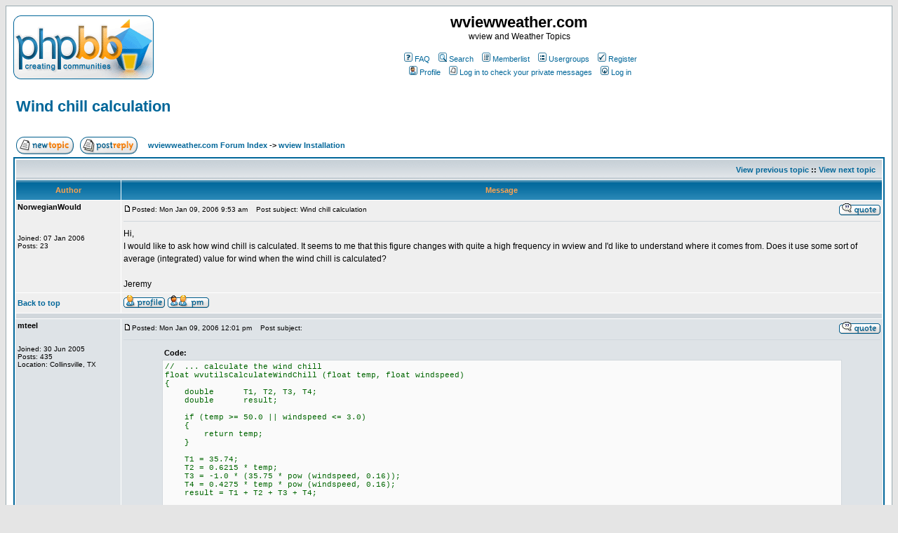

--- FILE ---
content_type: text/html
request_url: https://hotjazzpie.com/archive/wview/www.wviewweather.com/phpBB2/viewtopice55d.html?t=120&view=next
body_size: 34659
content:
<!DOCTYPE HTML PUBLIC "-//W3C//DTD HTML 4.01 Transitional//EN">
<html dir="ltr">

<!-- Mirrored from www.wviewweather.com/phpBB2/viewtopic.php?t=120&view=next by HTTrack Website Copier/3.x [XR&CO'2006], Sat, 06 Jan 2007 09:32:10 GMT -->
<!-- Added by HTTrack --><meta http-equiv="content-type" content="text/html;charset=ISO-8859-1"><!-- /Added by HTTrack -->
<head>
<meta http-equiv="Content-Type" content="text/html; charset=iso-8859-1">
<meta http-equiv="Content-Style-Type" content="text/css">

<link rel="top" href="index-2.html" title="wviewweather.com Forum Index" />
<link rel="search" href="search.html" title="Search" />
<link rel="help" href="faq.html" title="FAQ" />
<link rel="author" href="memberlist.html" title="Memberlist" />
<link rel="prev" href="viewtopic2c24.html?t=125&amp;view=previous" title="View previous topic" />
<link rel="next" href="viewtopic45b9.html?t=125&amp;view=next" title="View next topic" />
<link rel="up" href="viewforum58da.html?f=1" title="wview Installation" />
<link rel="chapter forum" href="viewforum218b.html?f=19" title="Release Announcements" />
<link rel="chapter forum" href="viewforumeb13.html?f=13" title="About the wview Host System" />
<link rel="chapter forum" href="viewforum58da.html?f=1" title="wview Installation" />
<link rel="chapter forum" href="viewforume774.html?f=5" title="Web Sites and HTML Templates" />
<link rel="chapter forum" href="viewforum01c9.html?f=12" title="Alarms and Data Feeds" />
<link rel="chapter forum" href="viewforuma213.html?f=18" title="FTP" />
<link rel="chapter forum" href="viewforum9780.html?f=14" title="CWOP" />
<link rel="chapter forum" href="viewforumf2fa.html?f=16" title="Weather Underground" />
<link rel="chapter forum" href="viewforum31e6.html?f=4" title="Wish List" />
<link rel="chapter forum" href="viewforum4d6b.html?f=3" title="Troubleshooting" />
<link rel="chapter forum" href="viewforumb09f.html?f=15" title="Comments/Feedback" />
<link rel="chapter forum" href="viewforumffeb.html?f=20" title=""How Can I Help?"" />
<link rel="chapter forum" href="viewforum12a3.html?f=2" title="Configuration" />
<link rel="chapter forum" href="viewforumcf19.html?f=6" title="HW Problems" />
<link rel="chapter forum" href="viewforum48ab.html?f=17" title="DST Changes" />
<link rel="chapter forum" href="viewforum8a83.html?f=11" title="Weather Stories" />
<link rel="chapter forum" href="viewforumfdc5.html?f=9" title="My Weather Site" />
<link rel="chapter forum" href="viewforumd42b.html?f=7" title="Other Vantage Pro Solutions" />
<link rel="chapter forum" href="viewforum957d.html?f=8" title="Other Weather Stations" />
<link rel="chapter forum" href="viewforum15ca.html?f=10" title="Everything Else" />

<title>wviewweather.com :: View topic - Wind chill calculation</title>
<!-- link rel="stylesheet" href="templates/subSilver/subSilver.css" type="text/css" -->
<style type="text/css">
<!--
/*
  The original subSilver Theme for phpBB version 2+
  Created by subBlue design
  http://www.subBlue.com

  NOTE: These CSS definitions are stored within the main page body so that you can use the phpBB2
  theme administration centre. When you have finalised your style you could cut the final CSS code
  and place it in an external file, deleting this section to save bandwidth.
*/

/* General page style. The scroll bar colours only visible in IE5.5+ */
body {
	background-color: #E5E5E5;
	scrollbar-face-color: #DEE3E7;
	scrollbar-highlight-color: #FFFFFF;
	scrollbar-shadow-color: #DEE3E7;
	scrollbar-3dlight-color: #D1D7DC;
	scrollbar-arrow-color:  #006699;
	scrollbar-track-color: #EFEFEF;
	scrollbar-darkshadow-color: #98AAB1;
}

/* General font families for common tags */
font,th,td,p { font-family: Verdana, Arial, Helvetica, sans-serif }
a:link,a:active,a:visited { color : #006699; }
a:hover		{ text-decoration: underline; color : #DD6900; }
hr	{ height: 0px; border: solid #D1D7DC 0px; border-top-width: 1px;}

/* This is the border line & background colour round the entire page */
.bodyline	{ background-color: #FFFFFF; border: 1px #98AAB1 solid; }

/* This is the outline round the main forum tables */
.forumline	{ background-color: #FFFFFF; border: 2px #006699 solid; }

/* Main table cell colours and backgrounds */
td.row1	{ background-color: #EFEFEF; }
td.row2	{ background-color: #DEE3E7; }
td.row3	{ background-color: #D1D7DC; }

/*
  This is for the table cell above the Topics, Post & Last posts on the index.php page
  By default this is the fading out gradiated silver background.
  However, you could replace this with a bitmap specific for each forum
*/
td.rowpic {
		background-color: #FFFFFF;
		background-image: url(templates/subSilver/images/cellpic2.jpg);
		background-repeat: repeat-y;
}

/* Header cells - the blue and silver gradient backgrounds */
th	{
	color: #FFA34F; font-size: 11px; font-weight : bold;
	background-color: #006699; height: 25px;
	background-image: url(templates/subSilver/images/cellpic3.gif);
}

td.cat,td.catHead,td.catSides,td.catLeft,td.catRight,td.catBottom {
			background-image: url(templates/subSilver/images/cellpic1.gif);
			background-color:#D1D7DC; border: #FFFFFF; border-style: solid; height: 28px;
}

/*
  Setting additional nice inner borders for the main table cells.
  The names indicate which sides the border will be on.
  Don't worry if you don't understand this, just ignore it :-)
*/
td.cat,td.catHead,td.catBottom {
	height: 29px;
	border-width: 0px 0px 0px 0px;
}
th.thHead,th.thSides,th.thTop,th.thLeft,th.thRight,th.thBottom,th.thCornerL,th.thCornerR {
	font-weight: bold; border: #FFFFFF; border-style: solid; height: 28px;
}
td.row3Right,td.spaceRow {
	background-color: #D1D7DC; border: #FFFFFF; border-style: solid;
}

th.thHead,td.catHead { font-size: 12px; border-width: 1px 1px 0px 1px; }
th.thSides,td.catSides,td.spaceRow	 { border-width: 0px 1px 0px 1px; }
th.thRight,td.catRight,td.row3Right	 { border-width: 0px 1px 0px 0px; }
th.thLeft,td.catLeft	  { border-width: 0px 0px 0px 1px; }
th.thBottom,td.catBottom  { border-width: 0px 1px 1px 1px; }
th.thTop	 { border-width: 1px 0px 0px 0px; }
th.thCornerL { border-width: 1px 0px 0px 1px; }
th.thCornerR { border-width: 1px 1px 0px 0px; }

/* The largest text used in the index page title and toptic title etc. */
.maintitle	{
	font-weight: bold; font-size: 22px; font-family: "Trebuchet MS",Verdana, Arial, Helvetica, sans-serif;
	text-decoration: none; line-height : 120%; color : #000000;
}

/* General text */
.gen { font-size : 12px; }
.genmed { font-size : 11px; }
.gensmall { font-size : 10px; }
.gen,.genmed,.gensmall { color : #000000; }
a.gen,a.genmed,a.gensmall { color: #006699; text-decoration: none; }
a.gen:hover,a.genmed:hover,a.gensmall:hover	{ color: #DD6900; text-decoration: underline; }

/* The register, login, search etc links at the top of the page */
.mainmenu		{ font-size : 11px; color : #000000 }
a.mainmenu		{ text-decoration: none; color : #006699;  }
a.mainmenu:hover{ text-decoration: underline; color : #DD6900; }

/* Forum category titles */
.cattitle		{ font-weight: bold; font-size: 12px ; letter-spacing: 1px; color : #006699}
a.cattitle		{ text-decoration: none; color : #006699; }
a.cattitle:hover{ text-decoration: underline; }

/* Forum title: Text and link to the forums used in: index.php */
.forumlink		{ font-weight: bold; font-size: 12px; color : #006699; }
a.forumlink 	{ text-decoration: none; color : #006699; }
a.forumlink:hover{ text-decoration: underline; color : #DD6900; }

/* Used for the navigation text, (Page 1,2,3 etc) and the navigation bar when in a forum */
.nav			{ font-weight: bold; font-size: 11px; color : #000000;}
a.nav			{ text-decoration: none; color : #006699; }
a.nav:hover		{ text-decoration: underline; }

/* titles for the topics: could specify viewed link colour too */
.topictitle,h1,h2	{ font-weight: bold; font-size: 11px; color : #000000; }
a.topictitle:link   { text-decoration: none; color : #006699; }
a.topictitle:visited { text-decoration: none; color : #5493B4; }
a.topictitle:hover	{ text-decoration: underline; color : #DD6900; }

/* Name of poster in viewmsg.php and viewtopic.php and other places */
.name			{ font-size : 11px; color : #000000;}

/* Location, number of posts, post date etc */
.postdetails		{ font-size : 10px; color : #000000; }

/* The content of the posts (body of text) */
.postbody { font-size : 12px; line-height: 18px}
a.postlink:link	{ text-decoration: none; color : #006699 }
a.postlink:visited { text-decoration: none; color : #5493B4; }
a.postlink:hover { text-decoration: underline; color : #DD6900}

/* Quote & Code blocks */
.code {
	font-family: Courier, 'Courier New', sans-serif; font-size: 11px; color: #006600;
	background-color: #FAFAFA; border: #D1D7DC; border-style: solid;
	border-left-width: 1px; border-top-width: 1px; border-right-width: 1px; border-bottom-width: 1px
}

.quote {
	font-family: Verdana, Arial, Helvetica, sans-serif; font-size: 11px; color: #444444; line-height: 125%;
	background-color: #FAFAFA; border: #D1D7DC; border-style: solid;
	border-left-width: 1px; border-top-width: 1px; border-right-width: 1px; border-bottom-width: 1px
}

/* Copyright and bottom info */
.copyright		{ font-size: 10px; font-family: Verdana, Arial, Helvetica, sans-serif; color: #444444; letter-spacing: -1px;}
a.copyright		{ color: #444444; text-decoration: none;}
a.copyright:hover { color: #000000; text-decoration: underline;}

/* Form elements */
input,textarea, select {
	color : #000000;
	font: normal 11px Verdana, Arial, Helvetica, sans-serif;
	border-color : #000000;
}

/* The text input fields background colour */
input.post, textarea.post, select {
	background-color : #FFFFFF;
}

input { text-indent : 2px; }

/* The buttons used for bbCode styling in message post */
input.button {
	background-color : #EFEFEF;
	color : #000000;
	font-size: 11px; font-family: Verdana, Arial, Helvetica, sans-serif;
}

/* The main submit button option */
input.mainoption {
	background-color : #FAFAFA;
	font-weight : bold;
}

/* None-bold submit button */
input.liteoption {
	background-color : #FAFAFA;
	font-weight : normal;
}

/* This is the line in the posting page which shows the rollover
  help line. This is actually a text box, but if set to be the same
  colour as the background no one will know ;)
*/
.helpline { background-color: #DEE3E7; border-style: none; }

/* Import the fancy styles for IE only (NS4.x doesn't use the @import function) */
@import url("templates/subSilver/formIE.css");
-->
</style>
</head>
<body bgcolor="#E5E5E5" text="#000000" link="#006699" vlink="#5493B4">

<a name="top"></a>

<table width="100%" cellspacing="0" cellpadding="10" border="0" align="center">
	<tr>
		<td class="bodyline"><table width="100%" cellspacing="0" cellpadding="0" border="0">
			<tr>
				<td><a href="index-2.html"><img src="templates/subSilver/images/logo_phpBB.gif" border="0" alt="wviewweather.com Forum Index" vspace="1" /></a></td>
				<td align="center" width="100%" valign="middle"><span class="maintitle">wviewweather.com</span><br /><span class="gen">wview and Weather Topics<br />&nbsp; </span>
				<table cellspacing="0" cellpadding="2" border="0">
					<tr>
						<td align="center" valign="top" nowrap="nowrap"><span class="mainmenu">&nbsp;<a href="faq.html" class="mainmenu"><img src="templates/subSilver/images/icon_mini_faq.gif" width="12" height="13" border="0" alt="FAQ" hspace="3" />FAQ</a>&nbsp; &nbsp;<a href="search.html" class="mainmenu"><img src="templates/subSilver/images/icon_mini_search.gif" width="12" height="13" border="0" alt="Search" hspace="3" />Search</a>&nbsp; &nbsp;<a href="memberlist.html" class="mainmenu"><img src="templates/subSilver/images/icon_mini_members.gif" width="12" height="13" border="0" alt="Memberlist" hspace="3" />Memberlist</a>&nbsp; &nbsp;<a href="groupcp.html" class="mainmenu"><img src="templates/subSilver/images/icon_mini_groups.gif" width="12" height="13" border="0" alt="Usergroups" hspace="3" />Usergroups</a>&nbsp;
						&nbsp;<a href="profile8319.html?mode=register" class="mainmenu"><img src="templates/subSilver/images/icon_mini_register.gif" width="12" height="13" border="0" alt="Register" hspace="3" />Register</a>&nbsp;
						</span></td>
					</tr>
					<tr>
						<td height="25" align="center" valign="top" nowrap="nowrap"><span class="mainmenu">&nbsp;<a href="profile.php?mode=editprofile" class="mainmenu"><img src="templates/subSilver/images/icon_mini_profile.gif" width="12" height="13" border="0" alt="Profile" hspace="3" />Profile</a>&nbsp; &nbsp;<a href="privmsg.php?folder=inbox" class="mainmenu"><img src="templates/subSilver/images/icon_mini_message.gif" width="12" height="13" border="0" alt="Log in to check your private messages" hspace="3" />Log in to check your private messages</a>&nbsp; &nbsp;<a href="login.html" class="mainmenu"><img src="templates/subSilver/images/icon_mini_login.gif" width="12" height="13" border="0" alt="Log in" hspace="3" />Log in</a>&nbsp;</span></td>
					</tr>
				</table></td>
			</tr>
		</table>

		<br />


<table width="100%" cellspacing="2" cellpadding="2" border="0">
  <tr>
	<td align="left" valign="bottom" colspan="2"><a class="maintitle" href="viewtopic26eb.html?t=125&amp;start=0&amp;postdays=0&amp;postorder=asc&amp;highlight=">Wind chill calculation</a><br />
	  <span class="gensmall"><b></b><br />
	  &nbsp; </span></td>
  </tr>
</table>

<table width="100%" cellspacing="2" cellpadding="2" border="0">
  <tr>
	<td align="left" valign="bottom" nowrap="nowrap"><span class="nav"><a href="login3cd2.html?mode=newtopic&amp;f=1"><img src="templates/subSilver/images/lang_english/post.gif" border="0" alt="Post new topic" align="middle" /></a>&nbsp;&nbsp;&nbsp;<a href="login35b9-2.html?mode=reply&amp;t=125"><img src="templates/subSilver/images/lang_english/reply.gif" border="0" alt="Reply to topic" align="middle" /></a></span></td>
	<td align="left" valign="middle" width="100%"><span class="nav">&nbsp;&nbsp;&nbsp;<a href="index-2.html" class="nav">wviewweather.com Forum Index</a>
	  -> <a href="viewforum58da.html?f=1" class="nav">wview Installation</a></span></td>
  </tr>
</table>

<table class="forumline" width="100%" cellspacing="1" cellpadding="3" border="0">
	<tr align="right">
		<td class="catHead" colspan="2" height="28"><span class="nav"><a href="viewtopic2c24.html?t=125&amp;view=previous" class="nav">View previous topic</a> :: <a href="viewtopic45b9.html?t=125&amp;view=next" class="nav">View next topic</a> &nbsp;</span></td>
	</tr>
	
	<tr>
		<th class="thLeft" width="150" height="26" nowrap="nowrap">Author</th>
		<th class="thRight" nowrap="nowrap">Message</th>
	</tr>
	<tr>
		<td width="150" align="left" valign="top" class="row1"><span class="name"><a name="696"></a><b>NorwegianWould</b></span><br /><span class="postdetails"><br /><br /><br />Joined: 07 Jan 2006<br />Posts: 23<br /></span><br /></td>
		<td class="row1" width="100%" height="28" valign="top"><table width="100%" border="0" cellspacing="0" cellpadding="0">
			<tr>
				<td width="100%"><a href="viewtopicca55.html?p=696#696"><img src="templates/subSilver/images/icon_minipost.gif" width="12" height="9" alt="Post" title="Post" border="0" /></a><span class="postdetails">Posted: Mon Jan 09, 2006 9:53 am<span class="gen">&nbsp;</span>&nbsp; &nbsp;Post subject: Wind chill calculation</span></td>
				<td valign="top" nowrap="nowrap"><a href="login6407.html?mode=quote&amp;p=696"><img src="templates/subSilver/images/lang_english/icon_quote.gif" alt="Reply with quote" title="Reply with quote" border="0" /></a>   </td>
			</tr>
			<tr>
				<td colspan="2"><hr /></td>
			</tr>
			<tr>
				<td colspan="2"><span class="postbody">Hi, 
<br />
I would like to ask how wind chill is calculated. It seems to me that this figure changes with quite a high frequency in wview and I'd like to understand where it comes from. Does it use some sort of average (integrated) value for wind when the wind chill is calculated?
<br />

<br />
Jeremy</span><span class="gensmall"></span></td>
			</tr>
		</table></td>
	</tr>
	<tr>
		<td class="row1" width="150" align="left" valign="middle"><span class="nav"><a href="#top" class="nav">Back to top</a></span></td>
		<td class="row1" width="100%" height="28" valign="bottom" nowrap="nowrap"><table cellspacing="0" cellpadding="0" border="0" height="18" width="18">
			<tr>
				<td valign="middle" nowrap="nowrap"><a href="profile9e2d.html?mode=viewprofile&amp;u=36"><img src="templates/subSilver/images/lang_english/icon_profile.gif" alt="View user's profile" title="View user's profile" border="0" /></a> <a href="login08a5.html?mode=post&amp;u=36"><img src="templates/subSilver/images/lang_english/icon_pm.gif" alt="Send private message" title="Send private message" border="0" /></a>     <script language="JavaScript" type="text/javascript"><!--

	if ( navigator.userAgent.toLowerCase().indexOf('mozilla') != -1 && navigator.userAgent.indexOf('5.') == -1 && navigator.userAgent.indexOf('6.') == -1 )
		document.write(' ');
	else
		document.write('</td><td>&nbsp;</td><td valign="top" nowrap="nowrap"><div style="position:relative"><div style="position:absolute"></div><div style="position:absolute;left:3px;top:-1px"></div></div>');

				//--></script><noscript></noscript></td>
			</tr>
		</table></td>
	</tr>
	<tr>
		<td class="spaceRow" colspan="2" height="1"><img src="templates/subSilver/images/spacer.gif" alt="" width="1" height="1" /></td>
	</tr>
	<tr>
		<td width="150" align="left" valign="top" class="row2"><span class="name"><a name="698"></a><b>mteel</b></span><br /><span class="postdetails"><br /><img src="images/avatars/97499033042f78a93bfab3.html" alt="" border="0" /><br /><br />Joined: 30 Jun 2005<br />Posts: 435<br />Location: Collinsville, TX</span><br /></td>
		<td class="row2" width="100%" height="28" valign="top"><table width="100%" border="0" cellspacing="0" cellpadding="0">
			<tr>
				<td width="100%"><a href="viewtopicfcd3.html?p=698#698"><img src="templates/subSilver/images/icon_minipost.gif" width="12" height="9" alt="Post" title="Post" border="0" /></a><span class="postdetails">Posted: Mon Jan 09, 2006 12:01 pm<span class="gen">&nbsp;</span>&nbsp; &nbsp;Post subject: </span></td>
				<td valign="top" nowrap="nowrap"><a href="login79ea.html?mode=quote&amp;p=698"><img src="templates/subSilver/images/lang_english/icon_quote.gif" alt="Reply with quote" title="Reply with quote" border="0" /></a>   </td>
			</tr>
			<tr>
				<td colspan="2"><hr /></td>
			</tr>
			<tr>
				<td colspan="2"><span class="postbody"></span><table width="90%" cellspacing="1" cellpadding="3" border="0" align="center"><tr> 	  <td><span class="genmed"><b>Code:</b></span></td>	</tr>	<tr>	  <td class="code">//&nbsp; ... calculate the wind chill
<br />
float wvutilsCalculateWindChill &#40;float temp, float windspeed&#41;
<br />
&#123;
<br />
&nbsp; &nbsp; double&nbsp; &nbsp; &nbsp; T1, T2, T3, T4;
<br />
&nbsp; &nbsp; double&nbsp; &nbsp; &nbsp; result;
<br />

<br />
&nbsp; &nbsp; if &#40;temp &gt;= 50.0 || windspeed &lt;= 3.0&#41;
<br />
&nbsp; &nbsp; &#123;
<br />
&nbsp; &nbsp; &nbsp; &nbsp; return temp;
<br />
&nbsp; &nbsp; &#125;
<br />

<br />
&nbsp; &nbsp; T1 = 35.74;
<br />
&nbsp; &nbsp; T2 = 0.6215 * temp;
<br />
&nbsp; &nbsp; T3 = -1.0 * &#40;35.75 * pow &#40;windspeed, 0.16&#41;&#41;;
<br />
&nbsp; &nbsp; T4 = 0.4275 * temp * pow &#40;windspeed, 0.16&#41;;
<br />
&nbsp; &nbsp; result = T1 + T2 + T3 + T4;
<br />

<br />
&nbsp; &nbsp; return &#40;float&#41;result;
<br />
&#125;
<br />
</td>	</tr></table><span class="postbody">
<br />

<br />
For HILOW values, the high wind for a sample is used. For charting purposes and current values, the average wind for the sample period is used.
<br />

<br />
This is the standard wind chill formula currently in use by NOAA among others.
<br />

<br />
Obviously wind speed is the most dynamic weather reading. It makes sense that wind chill would change frequently as well.
<br />

<br />
Mark</span><span class="gensmall"></span></td>
			</tr>
		</table></td>
	</tr>
	<tr>
		<td class="row2" width="150" align="left" valign="middle"><span class="nav"><a href="#top" class="nav">Back to top</a></span></td>
		<td class="row2" width="100%" height="28" valign="bottom" nowrap="nowrap"><table cellspacing="0" cellpadding="0" border="0" height="18" width="18">
			<tr>
				<td valign="middle" nowrap="nowrap"><a href="profilefe9c.html?mode=viewprofile&amp;u=3"><img src="templates/subSilver/images/lang_english/icon_profile.gif" alt="View user's profile" title="View user's profile" border="0" /></a> <a href="loginb247.html?mode=post&amp;u=3"><img src="templates/subSilver/images/lang_english/icon_pm.gif" alt="Send private message" title="Send private message" border="0" /></a> <a href="mailto:mark@teel.ws"><img src="templates/subSilver/images/lang_english/icon_email.gif" alt="Send e-mail" title="Send e-mail" border="0" /></a> <a href="http://www.weather.teel.ws/" target="_userwww"><img src="templates/subSilver/images/lang_english/icon_www.gif" alt="Visit poster's website" title="Visit poster's website" border="0" /></a>   <script language="JavaScript" type="text/javascript"><!--

	if ( navigator.userAgent.toLowerCase().indexOf('mozilla') != -1 && navigator.userAgent.indexOf('5.') == -1 && navigator.userAgent.indexOf('6.') == -1 )
		document.write(' ');
	else
		document.write('</td><td>&nbsp;</td><td valign="top" nowrap="nowrap"><div style="position:relative"><div style="position:absolute"></div><div style="position:absolute;left:3px;top:-1px"></div></div>');

				//--></script><noscript></noscript></td>
			</tr>
		</table></td>
	</tr>
	<tr>
		<td class="spaceRow" colspan="2" height="1"><img src="templates/subSilver/images/spacer.gif" alt="" width="1" height="1" /></td>
	</tr>
	<tr>
		<td width="150" align="left" valign="top" class="row1"><span class="name"><a name="699"></a><b>NorwegianWould</b></span><br /><span class="postdetails"><br /><br /><br />Joined: 07 Jan 2006<br />Posts: 23<br /></span><br /></td>
		<td class="row1" width="100%" height="28" valign="top"><table width="100%" border="0" cellspacing="0" cellpadding="0">
			<tr>
				<td width="100%"><a href="viewtopic1c50.html?p=699#699"><img src="templates/subSilver/images/icon_minipost.gif" width="12" height="9" alt="Post" title="Post" border="0" /></a><span class="postdetails">Posted: Mon Jan 09, 2006 12:21 pm<span class="gen">&nbsp;</span>&nbsp; &nbsp;Post subject: Wind chill calculation</span></td>
				<td valign="top" nowrap="nowrap"><a href="loginff4e.html?mode=quote&amp;p=699"><img src="templates/subSilver/images/lang_english/icon_quote.gif" alt="Reply with quote" title="Reply with quote" border="0" /></a>   </td>
			</tr>
			<tr>
				<td colspan="2"><hr /></td>
			</tr>
			<tr>
				<td colspan="2"><span class="postbody"></span><table width="90%" cellspacing="1" cellpadding="3" border="0" align="center"><tr> 	  <td><span class="genmed"><b>Quote:</b></span></td>	</tr>	<tr>	  <td class="quote">
<br />
For HILOW values, the high wind for a sample is used. For charting purposes and current values, the average wind for the sample period is used.
<br />
</td>	</tr></table><span class="postbody">
<br />
Ah, so how do I extend the sample period. Is that &quot;ARCHIVE_INTERVAL&quot; parameter in wview.conf, and if so, can it be set to more than 60000?
<br />

<br />
</span><table width="90%" cellspacing="1" cellpadding="3" border="0" align="center"><tr> 	  <td><span class="genmed"><b>Quote:</b></span></td>	</tr>	<tr>	  <td class="quote">
<br />
Obviously wind speed is the most dynamic weather reading. It makes sense that wind chill would change frequently as well.
<br />
</td>	</tr></table><span class="postbody">
<br />

<br />
Yes, that makes sense. But a more useful reading (for me) would be an averaged wind chill. For example if you want to go out for a walk or a hike, it is better to know what the average temperature 'feels like'. The VP2 console uses the 10 min  average wind value, and I'd like to do that too. Is this possible with wview?
<br />

<br />
Jeremy</span><span class="gensmall"></span></td>
			</tr>
		</table></td>
	</tr>
	<tr>
		<td class="row1" width="150" align="left" valign="middle"><span class="nav"><a href="#top" class="nav">Back to top</a></span></td>
		<td class="row1" width="100%" height="28" valign="bottom" nowrap="nowrap"><table cellspacing="0" cellpadding="0" border="0" height="18" width="18">
			<tr>
				<td valign="middle" nowrap="nowrap"><a href="profile9e2d.html?mode=viewprofile&amp;u=36"><img src="templates/subSilver/images/lang_english/icon_profile.gif" alt="View user's profile" title="View user's profile" border="0" /></a> <a href="login08a5.html?mode=post&amp;u=36"><img src="templates/subSilver/images/lang_english/icon_pm.gif" alt="Send private message" title="Send private message" border="0" /></a>     <script language="JavaScript" type="text/javascript"><!--

	if ( navigator.userAgent.toLowerCase().indexOf('mozilla') != -1 && navigator.userAgent.indexOf('5.') == -1 && navigator.userAgent.indexOf('6.') == -1 )
		document.write(' ');
	else
		document.write('</td><td>&nbsp;</td><td valign="top" nowrap="nowrap"><div style="position:relative"><div style="position:absolute"></div><div style="position:absolute;left:3px;top:-1px"></div></div>');

				//--></script><noscript></noscript></td>
			</tr>
		</table></td>
	</tr>
	<tr>
		<td class="spaceRow" colspan="2" height="1"><img src="templates/subSilver/images/spacer.gif" alt="" width="1" height="1" /></td>
	</tr>
	<tr>
		<td width="150" align="left" valign="top" class="row2"><span class="name"><a name="700"></a><b>mteel</b></span><br /><span class="postdetails"><br /><img src="images/avatars/97499033042f78a93bfab3.html" alt="" border="0" /><br /><br />Joined: 30 Jun 2005<br />Posts: 435<br />Location: Collinsville, TX</span><br /></td>
		<td class="row2" width="100%" height="28" valign="top"><table width="100%" border="0" cellspacing="0" cellpadding="0">
			<tr>
				<td width="100%"><a href="viewtopic39c5.html?p=700#700"><img src="templates/subSilver/images/icon_minipost.gif" width="12" height="9" alt="Post" title="Post" border="0" /></a><span class="postdetails">Posted: Mon Jan 09, 2006 12:38 pm<span class="gen">&nbsp;</span>&nbsp; &nbsp;Post subject: </span></td>
				<td valign="top" nowrap="nowrap"><a href="loginc63c.html?mode=quote&amp;p=700"><img src="templates/subSilver/images/lang_english/icon_quote.gif" alt="Reply with quote" title="Reply with quote" border="0" /></a>   </td>
			</tr>
			<tr>
				<td colspan="2"><hr /></td>
			</tr>
			<tr>
				<td colspan="2"><span class="postbody">Hack the code - the 10-minute avg value is copied from the LOOP packet. I do not use it because I want to know the &quot;instantaneous&quot; readings for loop data (that's why they are called current conditions). Further, wview is moving away from using anything that is VP-specific. So if I were using it, I would change it now.
<br />

<br />
I wouldn't mess with your ARCHIVE_INTERVAL setting (misnomer, I should have called it SENSOR_INTERVAL or somesuch) - it is about to be changed to 15 seconds default with the new 3.0.0 release. VP HILOW packets will not be used at all and we need to poll for readings more (not less) often.
<br />

<br />
Chart data uses archive records which contain the wind speed average over the interval, so the chart data uses an &quot;archive interval&quot;-minute wind average for wind chill. That is 5 minutes for me and other values for others...</span><span class="gensmall"></span></td>
			</tr>
		</table></td>
	</tr>
	<tr>
		<td class="row2" width="150" align="left" valign="middle"><span class="nav"><a href="#top" class="nav">Back to top</a></span></td>
		<td class="row2" width="100%" height="28" valign="bottom" nowrap="nowrap"><table cellspacing="0" cellpadding="0" border="0" height="18" width="18">
			<tr>
				<td valign="middle" nowrap="nowrap"><a href="profilefe9c.html?mode=viewprofile&amp;u=3"><img src="templates/subSilver/images/lang_english/icon_profile.gif" alt="View user's profile" title="View user's profile" border="0" /></a> <a href="loginb247.html?mode=post&amp;u=3"><img src="templates/subSilver/images/lang_english/icon_pm.gif" alt="Send private message" title="Send private message" border="0" /></a> <a href="mailto:mark@teel.ws"><img src="templates/subSilver/images/lang_english/icon_email.gif" alt="Send e-mail" title="Send e-mail" border="0" /></a> <a href="http://www.weather.teel.ws/" target="_userwww"><img src="templates/subSilver/images/lang_english/icon_www.gif" alt="Visit poster's website" title="Visit poster's website" border="0" /></a>   <script language="JavaScript" type="text/javascript"><!--

	if ( navigator.userAgent.toLowerCase().indexOf('mozilla') != -1 && navigator.userAgent.indexOf('5.') == -1 && navigator.userAgent.indexOf('6.') == -1 )
		document.write(' ');
	else
		document.write('</td><td>&nbsp;</td><td valign="top" nowrap="nowrap"><div style="position:relative"><div style="position:absolute"></div><div style="position:absolute;left:3px;top:-1px"></div></div>');

				//--></script><noscript></noscript></td>
			</tr>
		</table></td>
	</tr>
	<tr>
		<td class="spaceRow" colspan="2" height="1"><img src="templates/subSilver/images/spacer.gif" alt="" width="1" height="1" /></td>
	</tr>
	<tr align="center">
		<td class="catBottom" colspan="2" height="28"><table cellspacing="0" cellpadding="0" border="0">
			<tr><form method="post" action="http://www.wviewweather.com/phpBB2/viewtopic.php?t=125&amp;start=0">
				<td align="center"><span class="gensmall">Display posts from previous: <select name="postdays"><option value="0" selected="selected">All Posts</option><option value="1">1 Day</option><option value="7">7 Days</option><option value="14">2 Weeks</option><option value="30">1 Month</option><option value="90">3 Months</option><option value="180">6 Months</option><option value="364">1 Year</option></select>&nbsp;<select name="postorder"><option value="asc" selected="selected">Oldest First</option><option value="desc">Newest First</option></select>&nbsp;<input type="submit" value="Go" class="liteoption" name="submit" /></span></td>
			</form></tr>
		</table></td>
	</tr>
</table>

<table width="100%" cellspacing="2" cellpadding="2" border="0" align="center">
  <tr>
	<td align="left" valign="middle" nowrap="nowrap"><span class="nav"><a href="login3cd2.html?mode=newtopic&amp;f=1"><img src="templates/subSilver/images/lang_english/post.gif" border="0" alt="Post new topic" align="middle" /></a>&nbsp;&nbsp;&nbsp;<a href="login35b9-2.html?mode=reply&amp;t=125"><img src="templates/subSilver/images/lang_english/reply.gif" border="0" alt="Reply to topic" align="middle" /></a></span></td>
	<td align="left" valign="middle" width="100%"><span class="nav">&nbsp;&nbsp;&nbsp;<a href="index-2.html" class="nav">wviewweather.com Forum Index</a>
	  -> <a href="viewforum58da.html?f=1" class="nav">wview Installation</a></span></td>
	<td align="right" valign="top" nowrap="nowrap"><span class="gensmall">All times are GMT - 6 Hours</span><br /><span class="nav"></span>
	  </td>
  </tr>
  <tr>
	<td align="left" colspan="3"><span class="nav">Page <b>1</b> of <b>1</b></span></td>
  </tr>
</table>

<table width="100%" cellspacing="2" border="0" align="center">
  <tr>
	<td width="40%" valign="top" nowrap="nowrap" align="left"><span class="gensmall"></span><br />
	  &nbsp;<br />
	  </td>
	<td align="right" valign="top" nowrap="nowrap">
<form method="get" name="jumpbox" action="http://www.wviewweather.com/phpBB2/viewforum.php" onSubmit="if(document.jumpbox.f.value == -1){return false;}"><table cellspacing="0" cellpadding="0" border="0">
	<tr>
		<td nowrap="nowrap"><span class="gensmall">Jump to:&nbsp;<select name="f" onchange="if(this.options[this.selectedIndex].value != -1){ forms['jumpbox'].submit() }"><option value="-1">Select a forum</option><option value="-1">&nbsp;</option><option value="-1">wview</option><option value="-1">----------------</option><option value="19">Release Announcements</option><option value="13">About the wview Host System</option><option value="1"selected="selected">wview Installation</option><option value="5">Web Sites and HTML Templates</option><option value="12">Alarms and Data Feeds</option><option value="18">FTP</option><option value="14">CWOP</option><option value="16">Weather Underground</option><option value="4">Wish List</option><option value="3">Troubleshooting</option><option value="15">Comments/Feedback</option><option value="20">"How Can I Help?"</option><option value="-1">&nbsp;</option><option value="-1">Vantage Pro</option><option value="-1">----------------</option><option value="2">Configuration</option><option value="6">HW Problems</option><option value="17">DST Changes</option><option value="-1">&nbsp;</option><option value="-1">General</option><option value="-1">----------------</option><option value="11">Weather Stories</option><option value="9">My Weather Site</option><option value="7">Other Vantage Pro Solutions</option><option value="8">Other Weather Stations</option><option value="10">Everything Else</option></select><input type="hidden" name="sid" value="14987719535fbfe614ea8bcfc7f123d7" />&nbsp;<input type="submit" value="Go" class="liteoption" /></span></td>
	</tr>
</table></form>

<span class="gensmall">You <b>cannot</b> post new topics in this forum<br />You <b>cannot</b> reply to topics in this forum<br />You <b>cannot</b> edit your posts in this forum<br />You <b>cannot</b> delete your posts in this forum<br />You <b>cannot</b> vote in polls in this forum<br /></span></td>
  </tr>
</table>


<div align="center"><span class="copyright"><br /><br />
<!--
	We request you retain the full copyright notice below including the link to www.phpbb.com.
	This not only gives respect to the large amount of time given freely by the developers
	but also helps build interest, traffic and use of phpBB 2.0. If you cannot (for good
	reason) retain the full copyright we request you at least leave in place the
	Powered by phpBB line, with phpBB linked to www.phpbb.com. If you refuse
	to include even this then support on our forums may be affected.

	The phpBB Group : 2002
// -->
Powered by <a href="http://www.phpbb.com/" target="_phpbb" class="copyright">phpBB</a> &copy; 2001, 2005 phpBB Group<br /></span></div>
		</td>
	</tr>
</table>

</body>

<!-- Mirrored from www.wviewweather.com/phpBB2/viewtopic.php?t=120&view=next by HTTrack Website Copier/3.x [XR&CO'2006], Sat, 06 Jan 2007 09:32:10 GMT -->
<!-- Added by HTTrack --><meta http-equiv="content-type" content="text/html;charset=ISO-8859-1"><!-- /Added by HTTrack -->
</html>

